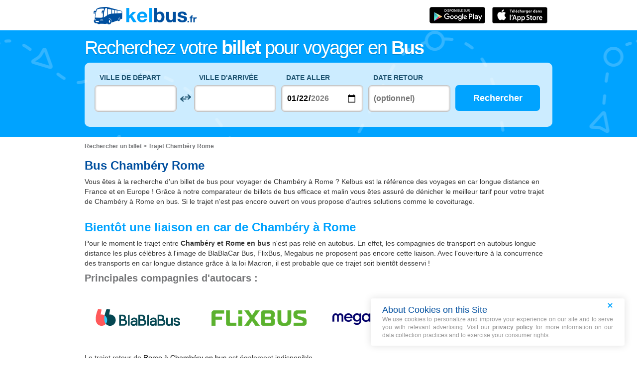

--- FILE ---
content_type: text/html; charset=UTF-8
request_url: https://www.kelbus.fr/chambery-rome-bus-t30705-44598/
body_size: 10743
content:
<!DOCTYPE html>
<html lang="fr">

<head>
<title>Chambéry Rome en bus - billet pas cher | kelbus</title>
<meta charset="UTF-8">
<meta name="robots" content="index,follow">
	<meta name="viewport" content="width=device-width, initial-scale=1.0" />
	<meta name="description" content="Trouvez en 1 clic un billet Chambéry Rome pas cher parmi toutes les offres de bus, train ou covoiturage. En avance ou à la dernière minute trouvez le meilleur prix !" />
<!-- CMP -->
<script type="text/javascript" src="https://cache.consentframework.com/js/pa/36928/c/zVm4w/stub"></script>
<script type="text/javascript" src="https://choices.consentframework.com/js/pa/36928/c/zVm4w/cmp" async></script>

<!-- Impact affiliation tracking -->
<meta name="impact-site-verification" value="cd94145a-c563-4417-aff0-7af5231d5804" />

<meta property="og:title" content="Billets de bus pas cher"/>
<meta property="og:site_name" content="kelbus.fr"/>
<meta property="og:country-name" content="France" />
<meta property="og:url" content="https://www.kelbus.fr/" />
<meta property="og:image" content="https://www.kelbus.fr/kelbus/assets/images/logo_kelbus_1200x630.png" />
<meta name="apple-itunes-app" content="app-id=id1061913525" />
<meta name="google-play-app" content="app-id=com.kelbillet.kelbus" />

<!-- Google Tag Manager -->
<script>(function(w,d,s,l,i){w[l]=w[l]||[];w[l].push({'gtm.start':
new Date().getTime(),event:'gtm.js'});var f=d.getElementsByTagName(s)[0],
j=d.createElement(s),dl=l!='dataLayer'?'&l='+l:'';j.async=true;j.src=
'https://www.googletagmanager.com/gtm.js?id='+i+dl;f.parentNode.insertBefore(j,f);
})(window,document,'script','dataLayer','GTM-MC2SG2V');</script>
<!-- End Google Tag Manager -->	<link  rel="stylesheet" href="/style_desktop_VRSkb1__20250621.css" type="text/css" />
	<link rel="preload" href="/gopilisearchengine/style_logo_VRSkb1__20250621.css" as="style" onload="this.onload=null;this.rel='stylesheet'">
	<noscript><link rel="stylesheet" href="/gopilisearchengine/style_logo_VRSkb1__20250621.css"></noscript> 
<link rel="shortcut icon" type="image/x-icon" href="/kelbus/assets/images/favicon_kelbus.ico" /><script>
var KB_global_js_environment={"viewer":{"code":"KBUS","locale":"fr_FR","lang":"fr","market":"FR","localizedDirectory":"","base_url":"https:\/\/www.kelbus.fr","base_url_redirect":"\/redirect\/","base_url_comparesite":"https:\/\/comparesite.gopili.com","currency":"EUR","exchange_rates":"{\"USD-EUR\":\"0.85266\",\"USD-GBP\":\"0.74369\",\"EUR-USD\":\"1.1728\",\"EUR-GBP\":\"0.8722\",\"GBP-USD\":\"1.34465\",\"GBP-EUR\":\"1.14653\",\"USD-RUB\":\"105\",\"EUR-RUB\":\"117.201\",\"GBP-RUB\":\"140.714\",\"RUB-USD\":\"0.00952381\",\"RUB-EUR\":\"0.00853235\",\"RUB-GBP\":\"0.00710659\",\"USD-PLN\":\"3.60445\",\"USD-TRY\":\"43.2729\",\"USD-BRL\":\"5.38958\",\"USD-CAD\":\"1.38259\",\"USD-CNY\":\"6.9589\",\"USD-INR\":\"90.9592\",\"USD-KRW\":\"1476.8\",\"USD-MXN\":\"17.6239\",\"GBP-PLN\":\"4.84671\",\"GBP-TRY\":\"58.1868\",\"GBP-BRL\":\"7.24708\",\"GBP-CAD\":\"1.85909\",\"GBP-CNY\":\"9.35726\",\"GBP-INR\":\"122.308\",\"GBP-KRW\":\"1985.77\",\"GBP-MXN\":\"23.6979\",\"EUR-PLN\":\"4.2273\",\"PLN-EUR\":\"0.236558\",\"PLN-USD\":\"0.277435\",\"PLN-GBP\":\"0.206326\",\"PLN-RUB\":\"24.4439\",\"PLN-TRY\":\"12.0054\",\"PLN-BRL\":\"1.49526\",\"PLN-CAD\":\"0.383578\",\"PLN-CNY\":\"1.93064\",\"PLN-INR\":\"25.2353\",\"PLN-KRW\":\"409.715\",\"PLN-MXN\":\"4.88948\",\"RUB-PLN\":\"0.0409101\",\"RUB-TRY\":\"0.132686\",\"RUB-BRL\":\"0.0491446\",\"RUB-CAD\":\"0.0120801\",\"RUB-CNY\":\"0.0601206\",\"RUB-INR\":\"0.720996\",\"RUB-KRW\":\"11.4555\",\"RUB-MXN\":\"0.195014\",\"EUR-TRY\":\"50.7505\",\"TRY-EUR\":\"0.0197042\",\"TRY-USD\":\"0.0231091\",\"TRY-GBP\":\"0.017186\",\"TRY-PLN\":\"0.0832957\",\"TRY-RUB\":\"7.53661\",\"TRY-BRL\":\"0.124549\",\"TRY-CAD\":\"0.0319504\",\"TRY-CNY\":\"0.160814\",\"TRY-INR\":\"2.10199\",\"TRY-KRW\":\"34.1275\",\"TRY-MXN\":\"0.407273\",\"EUR-BRL\":\"6.3209\",\"BRL-EUR\":\"0.158205\",\"BRL-USD\":\"0.185543\",\"BRL-GBP\":\"0.137987\",\"BRL-PLN\":\"0.668781\",\"BRL-RUB\":\"20.3481\",\"BRL-TRY\":\"8.029\",\"BRL-CAD\":\"0.25653\",\"BRL-CNY\":\"1.29118\",\"BRL-INR\":\"16.8769\",\"BRL-KRW\":\"274.01\",\"BRL-MXN\":\"3.26999\",\"EUR-CAD\":\"1.6215\",\"CAD-EUR\":\"0.616713\",\"CAD-USD\":\"0.723281\",\"CAD-GBP\":\"0.537897\",\"CAD-PLN\":\"2.60703\",\"CAD-RUB\":\"82.7808\",\"CAD-TRY\":\"31.2985\",\"CAD-BRL\":\"3.89818\",\"CAD-CNY\":\"5.03324\",\"CAD-INR\":\"65.7891\",\"CAD-KRW\":\"1068.14\",\"CAD-MXN\":\"12.747\",\"EUR-CNY\":\"8.1614\",\"CNY-EUR\":\"0.122528\",\"CNY-USD\":\"0.143701\",\"CNY-GBP\":\"0.106869\",\"CNY-PLN\":\"0.517963\",\"CNY-RUB\":\"16.6332\",\"CNY-TRY\":\"6.21836\",\"CNY-BRL\":\"0.774487\",\"CNY-CAD\":\"0.198679\",\"CNY-INR\":\"13.0709\",\"CNY-KRW\":\"212.217\",\"CNY-MXN\":\"2.53257\",\"EUR-INR\":\"106.677\",\"INR-EUR\":\"0.00937409\",\"INR-USD\":\"0.0109939\",\"INR-GBP\":\"0.00817608\",\"INR-PLN\":\"0.0396271\",\"INR-RUB\":\"1.38697\",\"INR-TRY\":\"0.47574\",\"INR-BRL\":\"0.0592527\",\"INR-CAD\":\"0.0152001\",\"INR-CNY\":\"0.0765057\",\"INR-KRW\":\"16.2358\",\"INR-MXN\":\"0.193756\",\"EUR-KRW\":\"1731.99\",\"KRW-EUR\":\"0.000577371\",\"KRW-USD\":\"0.00067714\",\"KRW-GBP\":\"0.000503583\",\"KRW-PLN\":\"0.00244072\",\"KRW-RUB\":\"0.0872941\",\"KRW-TRY\":\"0.0293018\",\"KRW-BRL\":\"0.0036495\",\"KRW-CAD\":\"0.000936206\",\"KRW-CNY\":\"0.00471215\",\"KRW-INR\":\"0.0615922\",\"KRW-MXN\":\"0.0119338\",\"EUR-MXN\":\"20.6693\",\"MXN-EUR\":\"0.0483809\",\"MXN-USD\":\"0.0567412\",\"MXN-GBP\":\"0.0421978\",\"MXN-PLN\":\"0.204521\",\"MXN-RUB\":\"5.12784\",\"MXN-TRY\":\"2.45536\",\"MXN-BRL\":\"0.305811\",\"MXN-CAD\":\"0.0784497\",\"MXN-CNY\":\"0.394856\",\"MXN-INR\":\"5.16113\",\"MXN-KRW\":\"83.7953\",\"EUR-EUR\":\"1\",\"RUB-RUB\":\"1\"}","navigation_mode":"desktop","rubric_origine":"bus_journey_without_offers","cookie_domain_name":".kelbus.fr","searchContext":"{\"from\":null,\"to\":null,\"departure_flexible\":false,\"return_flexible\":false,\"options\":[]}","searchForm":{"cities_cache_autocompletion":"[]","wdg":{"label_from":"Ville de d\u00e9part","label_to":"Ville d'arriv\u00e9e","placeholder_from":"","placeholder_to":"","label_departure_date":"Date aller","label_return_date":"Date retour","placeholder_departure_date":"Aujourd'hui","placeholder_return_date":"(optionnel)","label_flexible_date":"Date flexible","btn_validate":"Rechercher","advanced_options":"Recherche avanc\u00e9e","comparsite_title":"Rechercher aussi sur <span>(dans une nouvelle fen\u00eatre) :<\/span>","comparsite_accommodation_title":"H\u00e9bergement \u00e0 @city@ avec: ","summary_from":"D\u00e9part","summary_to":"Arriv\u00e9e","summary_departure_date":"Aller","summary_return_date":"Retour","autocompletion_start_typing":"Entrez un nom de ville","autocompletion_loading":"Patientez, recherche en cours","btn_cancel":"Annuler","no_resturn_date":"Pas de date retour","more_result":"Voir plus de villes","info_no_result":"Aucune ville trouv\u00e9e","input_from_error":"Merci de saisir une ville de d\u00e9part.","input_to_error":"Merci de saisir une ville d'arriv\u00e9e.","input_departure_error":"Choisissez une date de d\u00e9part.","input_return_error":"La date de retour ne doit pas \u00eatre inf\u00e9rieure \u00e0 la date aller."},"configuration":{"version":"default","active_view_calendar":"0","active_geo_position":"0","redirect_to_part":null},"options":{"title":null,"title_balise":"h2","display_hero_animation":false,"isLandingPage":false}},"compareSite":{"configuration":{"135":{"active":true,"part_id":135,"part_name":"Booking.com","mode":"optout","ruleMethod":"alwaysYes"}},"data":{"135":{}}},"searchResult":{"wdg":{"page_title":"R\u00e9sultats de recherche","wdg_btn_list":"Liste","wdg_btn_calendar":"Calendrier","wdg_offer_filter_1":"\/","wdg_offer_filter_2":"offres trouv\u00e9es","wdg_offer_available":"offres disponibles","wdg_link_see_all":"tout afficher","wdg_edit_search":"Modifier la recherche","wdg_conversion_devise":"Ce prix a \u00e9t\u00e9 converti en euros pour faciliter la comparaison de toutes les offres disponibles.","wdg_reset_filter_transport":"Il existe des places \u00e0 tarif int\u00e9ressant sur d'autres modes de transport.<br\/><span style=\"text-decoration: underline;\">Voir toutes les offres &gt;<\/span>","wdg_sort_title":"Trier par : ","wdg_sort_price":"Prix","wdg_sort_duration":"Dur\u00e9e","wdg_sort_departure_date":"Heure de d\u00e9part","wdg_see_more_offers":"Voir plus d'offres","wdg_pricings_options_header":"Retour aux r\u00e9sultats","bestpricescalendar":{"wdg_title":"Meilleurs prix"},"filter":{"wdg_filter_title":"Filtres","wdg_cancel":"Annuler","wdg_cancel_title":"R\u00e9initialiser le filtre","wdg_duration":"Dur\u00e9e","wdg_duration_value":"hrs","wdg_time":"Horaires","wdg_time_departure":"D\u00e9part","wdg_time_arrival":"Arriv\u00e9e","wdg_partner":"R\u00e9server sur","wdg_format_duration":"@h@h @m@m"},"loading":{"wdg_loading_title":"Recherche en cours","wdg_stop_button":"Stopper la recherche","wdg_offer_find":"offre trouv\u00e9e","wdg_offers_find":"offres trouv\u00e9es"},"filtertransport":{"wdg_filtretransport_title":"Mode de transport","wdg_train":"Train","wdg_bus":"Bus","wdg_ridesharing":"Covoiturage","wdg_plane":"Avion","wdg_cancel":"Annuler","wdg_offers":"offres d\u00e8s","wdg_offer":"offre \u00e0","wdg_no_offer":"offre"},"histogramme":{"wdg_title":"Heure de d\u00e9part ","wdg_cancel":"Annuler"},"calendar":{"wdg_calendar_title":"Calendrier des meilleurs prix trouv\u00e9s pour le mois de ","wdg_loading":"Chargement","wdg_filter_title":"Mode de transports","wdg_filter_train":"Train","wdg_filter_bus":"Bus","wdg_filter_car":"Covoiturage","wdg_filter_plane":"Avion","wdg_none":"aucun","wdg_all":"tous","wdg_day_1":"lundi","wdg_day_2":"mardi","wdg_day_3":"mercredi","wdg_day_4":"jeudi","wdg_day_5":"vendredi","wdg_day_6":"samedi","wdg_day_7":"dimanche"},"switchdates":{"wdg_departure":"D\u00e9part","wdg_return":"Retour","wdg_format_date":"ddd DD MMM"},"offer":{"wdg_select_button":"D\u00e9tails","wdg_wifi_on_board":"WiFi gratuit","wdg_food_on_board":"R\u00e9stauration \u00e0 bord","wdg_electrical_on_board":"Prise \u00e9lectrique","wdg_duration":"Dur\u00e9e","wdg_details":"D\u00e9tails","wdg_details_from":"Depuis","wdg_details_to":"Vers","wdg_format_duration":"@H@h@M@m","wdg_price_origine":"Prix en @currency_display@: @price_unite@@currency@@price_centime@","wdg_additional_informations":[],"wdg_details_btn_redirect":"+ d'infos","wdg_best_price":"Meilleur prix trouv\u00e9","wdg_book_airlines":"R\u00e9server avec la compagnie","wdg_leaving_on":"D\u00e9collage le","wdg_stopover_in":"Escale \u00e0","wdg_no_stop":"Direct","wdg_stop":"escale","wdg_stops":"escales","wdg_more_agencies":"Afficher les prix trouv\u00e9s sur les @nb_agencies@ sites","wdg_operated_by":"Exploit\u00e9 par","wdg_flight":"Vol"},"noresult":{"wdg_no_result_for_search":"Aucune offre n'est disponible pour le @date_search_formated@. <br\/> Merci de bien vouloir s\u00e9lectionner une autre date pour ce trajet dans le calendrier ci-dessous.","wdg_no_result_for_search_mobile":"Aucune offre n'est disponible pour le @date_search_formated@. <br\/> Merci de bien vouloir s\u00e9lectionner une autre date pour ce trajet.","wdg_no_result_for_filter":"Aucune offre ne correspond aux filtres s\u00e9lectionn\u00e9s","wdg_no_routes":"Actuellement ce trajet n'est pas propos\u00e9 par les compagnies, merci de bien vouloir modifier votre ville de d\u00e9part ou d'arriv\u00e9e.","wdg_no_result_reset_link":"tout afficher","wdg_format_date":"dddd Do MMMM YYYY"},"menumobile":{"wdg_btn_filter":"Filtres","wdg_btn_sort":"Tri","wdg_title_filter":"Filtrer","wdg_title_sort":"Trier par","wdg_link_reset":"R\u00e9initialiser","wdg_link_apply":"Appliquer","wdg_sort_price":"Prix","wdg_sort_duration":"Dur\u00e9e","wdg_sort_departure_date":"Heure de d\u00e9part"},"searchpremium":{"wdg_searchpremium_legal":"Sponsored","wdgs_loading":{"wdg_searchpremium_loading_1":"Searching the best offer on @partner_name@","wdg_searchpremium_loading_2":"Looking for best offer on @partner_name@"},"wdgs_result":{"wdg_searchpremium_result_1":"@nb_offers@ @offer@ from @formated_best_price@","wdg_searchpremium_result_2":"<b>75%<\/b> cheaper than trains, faster than bus","wdg_searchpremium_offer":"offer","wdg_searchpremium_offers":"offers","wdg_btn_redirect":"D\u00e9tails"}}},"configuration":{"default_filter_transport_mode":"2","active_best_prices_calendar":"0","active_histogramme":"1","active_filter_transport":"1","template_offer":"default","requester_filter_type_id":"none","default_offer_sort":"sort_price","google_afs_desktop":null,"google_afs_mobile":null}},"searchHistory":{"wdg":{"title":"Historique de recherches","new_search":"Nouvelle recherche","wdg_format_date":"DD\/MM"},"configuration":{"template_alternatif":"1","primary_color":"#00a3ff","url_logo_alternatif":"\/kelbus\/assets\/images\/logo_kelbus_blanc.png"}},"transport_types":{"train":1,"bus":2,"flight":3,"carpool":4,"combined":12}}};
</script>
	<script type="text/javascript" defer src="/main_VRSkb1__20250621.js"></script>
	<script type="text/javascript" defer src="/gopilisearchengine/asset/js/script-calendar-widget.min.js"></script>
	<script type="text/javascript" defer src="/gopilisearchengine/gopilisearchengine_thin_desktop_VRSkb1__20250621.js"></script>
	<script type="text/javascript" defer src="/gopilisearchengine/gopilisearchengine_thin_common_VRSkb1__20250621.js"></script>
</head>
<body >
<!-- Google Tag Manager (noscript) -->
<noscript><iframe src="https://www.googletagmanager.com/ns.html?id=GTM-MC2SG2V"
height="0" width="0" style="display:none;visibility:hidden"></iframe></noscript>
<!-- End Google Tag Manager (noscript) -->


	<header class="gp-row gp-row-mod-header-reverse" role="banner">
		<div class="container" style="position: relative;">
		    <nav class="gp-header-desktop" role="navigation">
				<ul class="gp-header-desktop-list">

					<li itemscope itemtype="http://schema.org/Organization" class="gp-header-desktop-list-item">
						<span itemprop="name" style="display: none">kelbus</span>
						<a itemprop="url" class="gp-header-desktop-list-item-link no-separations" href="/">
							<img itemprop="logo" class="logo-kelbus" src="/kelbus/assets/images/logo_kelbus.png" alt="logo kelbus">
						</a>
					</li>

					
				</ul>

				<a class="gp-header-desktop-right" style="padding:11px 5px 11px 0;" target="_blank" href="https://itunes.apple.com/fr/app/id1061913525">
					<img src="/gopilidesign/assets/images/icones/fr_appstore_badge_120.png" width="120px"/>
				</a>
				<a class="gp-header-desktop-right" style="padding:11px 5px 11px 0;" target="_blank" href="https://play.google.com/store/apps/details?id=com.kelbillet.kelbus&referrer=utm_source%3Dkelbus%26utm_medium%3Dheader-banner">
					<img src="/gopilidesign/assets/images/icones/fr_googleplay_badge_120.png" width="120px"/>
				</a>

			</nav>

	  	</div>
	</header>

	<div id="gp-region-search-bar-history"></div>

	<div id="gp-global">
		
			<!-- page title header with icon, tiel and description -->
			<section class="gp-row gp-row-mod-hero" id="top_search_engine" style="background-image: url('/kelbus/assets/images/bg_moteur_hero_home.png'); background-repeat: repeat-x; background-position: center top;">
				<div class="container">
					<div class="row">
						<div class="col-xs-24" style="display:inline-block; vertical-align:middle; float:none; margin-bottom:15px;">
							
								<p class="gp-page-title-text-title" style="text-shadow: 0 1px 1px rgba(0,0,0,.2); color:#FFF; font-size: 38px; font-weight:300; letter-spacing: -2px; line-height:0.8;">
									Recherchez votre <strong>billet</strong> pour voyager en <strong>Bus</strong>
								</p>
													</div>
					</div>
				</div>

				
					<div class="container">
						<div class="gp-search-form gp-search-form-hero"></div>
					</div>

					
				

			</section>


		
			<section class="gp-row" style="padding:0;">
				<div class="container">

					<ol class="gp-breadcrumb" itemscope itemtype="http://schema.org/BreadcrumbList">
							<li itemprop="itemListElement" itemscope itemtype="http://schema.org/ListItem" class="gp-breadcrumb-item">
												<a href="/" itemprop="item">
													<span itemprop="name">Rechercher un billet</span>
												</a>
												<meta itemprop="position" content="1" />
											</li>	<li itemprop="itemListElement" itemscope itemtype="http://schema.org/ListItem" class="gp-breadcrumb-item">
												<a href="https://www.kelbus.fr/chambery-rome-bus-t30705-44598/#" itemprop="item">
												    <span itemprop="name">Trajet Chambéry Rome</span>
												</a>
		    									<meta itemprop="position" content="2" />
		    								</li>					</ol>
				</div>
			</section>

		

		<section class="gp-row gp-row-mod-close-top">
			<div class="container">

				<div class="gp-content-page-title">
					<h1 class="gp-content-page-title-title">Bus Chambéry Rome</h1>
					<p class="gp-content-page-title-text">
						Vous êtes à la recherche d'un billet de bus pour voyager de Chambéry à Rome ? Kelbus est la référence des voyages en car longue distance en
				France et en Europe ! Grâce à notre comparateur de billets de bus efficace et malin vous êtes assuré de dénicher le meilleur tarif pour votre trajet
				de Chambéry à Rome en bus. Si le trajet n'est pas encore ouvert on vous propose d'autres solutions comme le covoiturage.					</p>
				</div>

				<div class="gp-content-bloc">
					<h2 class="gp-content-bloc-title">Bientôt une liaison en car de Chambéry à Rome</h2>
					<p class="gp-content-bloc-text">
						Pour le moment le trajet entre <strong>Chambéry et Rome en bus</strong> n'est pas relié en autobus. En effet, les compagnies de transport en autobus
				longue distance les plus célèbres à l'image de BlaBlaCar Bus, FlixBus, Megabus ne proposent pas encore cette liaison. Avec l'ouverture à la concurrence des transports en car longue
				distance grâce à la loi Macron, il est probable que ce trajet soit bientôt desservi !					</p>

					<p class="gp-content-bloc-subtitle">
						Principales compagnies d'autocars :
					</p>

					
							<div class="gp-partners-grid">
								<div class="row gp-partners-grid-images">
							
						<div class="col-xs-6 gp-partners-grid-images-col">
							<span class="gp-partners-grid-images-col-helper"></span>
														<a href="/redirect/?partner_id=40&departure_place_id=&arrival_place_id=&rubrique=bus&emplacement=brand-unit-dedicated&complement=&exit_deeplink=">
															<img class="gp-partners-grid-images-col-img" alt="" src="/gopilidesign/assets/images/carriers-forward/carrier_logo_406.png">
														</a>
													</div>

					
						<div class="col-xs-6 gp-partners-grid-images-col">
							<span class="gp-partners-grid-images-col-helper"></span>
														<a href="/redirect/?partner_id=115&departure_place_id=&arrival_place_id=&rubrique=bus&emplacement=brand-unit-dedicated&complement=&exit_deeplink=">
															<img class="gp-partners-grid-images-col-img" alt="" src="/gopilidesign/assets/images/carriers-forward/carrier_logo_457.png">
														</a>
													</div>

					
						<div class="col-xs-6 gp-partners-grid-images-col">
							<span class="gp-partners-grid-images-col-helper"></span>
														<a href="/redirect/?partner_id=51&departure_place_id=&arrival_place_id=&rubrique=bus&emplacement=brand-unit-dedicated&complement=&exit_deeplink=">
															<img class="gp-partners-grid-images-col-img" alt="" src="/gopilidesign/assets/images/carriers-forward/carrier_logo_410.png">
														</a>
													</div>

					
								</div>
							</div>
							
					<p class="gp-content-bloc-text">
						Le trajet retour de <a href="/rome-chambery-bus-t44598-30705/">
						Rome à Chambéry en bus</a> est également indisponible.
					</p>
				</div>

				<div class="gp-content-bloc">
					<h2 class="gp-content-bloc-title">Chambéry Rome : trajets recommandés en bus</h2>
					<p class="gp-content-bloc-text">
						Le trajet entre Chambéry et Rome n'est pas proposé par les opérateurs de bus populaires BlaBlaCar Bus, FlixBus, Megabus
				mais d'autres trajets en autobus sont susceptibles de vous intéresser : 					</p>

											<div class="row">
											</div>


						<h3 class="gp-content-bloc-subtitle">Trajets desservis en bus</h3>

						<p class="gp-content-bloc-text">
							Consultez en un coup d'œil les liaisons desservies en car à proximité de Chambéry et Rome.						</p>

											<div class="row">
					
							<div class="col-xs-12">

								<h3 class="gp-content-bloc-subtitle">Trajets les plus populaires en car au départ de Chambéry</h3><div class="row">									<div class="col-xs-24">
										<ul class="gp-links-list">
										<li><a href='/chambery-paris-bus-t30705-26687/' >Car Chambéry Paris</a></li>
<li><a href='/chambery-turin-bus-t30705-43833/' >Car Chambéry Turin</a></li>
<li><a href='/chambery-lille-bus-t30705-27978/' >Car Chambéry Lille</a></li>

										</ul>
									</div>
																</div>
							

					</div>
					
					
				</div>


				<div class="gp-content-bloc">
					<h2 class="gp-content-bloc-title">Trajet Chambéry-Rome pas cher en covoiturage</h2>
					<p class="gp-content-bloc-text">
						Le trajet Chambéry Rome n'étant pas desservi en autocar, le covoiturage peut s'avérer une solution économique pour se déplacer de
				Chambéry à Rome à petit prix. Visualisez ci-après les offres de covoiturage disponibles pour ce trajet dans les jours à venir.					</p>

					
			<div class="gp-table">
				<div class="gp-table-wrapper">
					<table>
						<thead>
							<tr>
								<th>Prix</th>
								<th>Départ le</th>
								<th>À</th>
								<th>Trajet</th>
								<th>Site de covoiturage</th>
								<th>Recherché il y a</th>
							</tr>
						</thead>
						<tbody><tr><td colspan=7 >Aucun résultat</td></tr></tbody></table></div><p class="gp-table-legend"></p></div>
					<p class="gp-search-on-engine"><a class="gp-search-on-engine-link" target="_blank" href="#top_search_engine">Rechercher un covoiturage ></a></p>

				</div>

								<div class="gp-content-bloc">
					<h2 class="gp-content-bloc-title">Informations pratiques : Trajet Chambéry-Rome</h2>
						 				<div class="row">
						<div class="col-xs-8">
							
			<div class="gp-table" style="padding-bottom: 10px;">
				<div class="gp-table-wrapper">
					<table style="height: 250px;">
						<tbody>
							<tr>
								<td class="gp-align-right gp-font-black">Prix</td>
								<td class="gp-align-left"><span class="gp-brand-medium"><span class="gp-brand-price">129 <span class="gp-brand-price-exponent">€83</span></span></span></td>
								<td class="gp-align-left" style="border-right:none;">dont</td>
								<td class="gp-align-left" style="border-left:none;"><p><span class="gp-brand-medium"><span class="gp-brand-price">56 <span class="gp-brand-price-exponent">€00</span></span></span> de péage</p>
										<p><span class="gp-brand-medium"><span class="gp-brand-price">73 <span class="gp-brand-price-exponent">€83</span></span></span> de carburant</p></td>
							</tr>
							<tr>
								<td class="gp-align-right gp-font-black">Durée</td>
								<td class="gp-align-left"><span class="gp-brand-medium">8h24</span></td>
								<td class="gp-align-left" style="border-right:none;">pour</td>
								<td class="gp-align-left" style="border-left:none;"><span class="gp-brand-medium">847 km</span></td>
							</tr>
							<tr>
								<td class="gp-align-right gp-font-black">CO2</td>
								<td class="gp-align-left">100kg</td>
								<td style="border-right:none;"></td>
								<td class="gp-align-left" style="border-left:none;">Emission calculée selon la norme eco2 (moyenne de 115 g de co2/km pour une berline)</td>
							</tr>
						</tbody>
					</table>
				</div>
			</div>						</div>
						<div class="col-xs-16">
                            <p class="gp-content-bloc-text">
                                Aucun autocariste ne commercialise de trajet en <strong>car de Chambéry à Rome</strong> si vous choisissez votre voiture, le temps de trajet minimum pour parcourir les
				847 km entre Chambéry et Rome est apprécié à 8h24.
				Le coût total du trajet s'élève à <span>129 €83</span> dont <span>56 €00</span> de péage et <span>73 €83</span>
				de carburant. Si vous optez pour le covoiturage comme solution au bus pour aller de Chambéry à Rome, c'est encore
				plus avantageux que prendre sa propre voiture. Le prix le moins cher en covoiturage que nous avons trouvé est de -.                            </p>
						</div>
					</div>
				</div>
				
			</div>
		</section>


		
		<footer class="gp-row gp-row-mod-footer" role="contentinfo">
		 	<div class="container">

				<div class="gp-footer row">
			 	
					<div class="gp-footer-col col-xs-6 col-xs-offset-6">
						<ul class="gp-footer-col-list">
							<li class="gp-footer-col-list-title">BILLETS DE BUS PAS CHER</li><li class="gp-footer-col-list-link"><a href="/france/">Bus en France</a></li><li class="gp-footer-col-list-link"><a href="/france/trajet/">Lignes de car</a></li><li class="gp-footer-col-list-link"><a href="/kelbus/sitemaps/sitemapHtml.php">Plan du site</a></li><li class="gp-footer-col-list-link"><a href="https://www.kelbillet.com/cookies/">Politique cookies</a></li><li class="gp-footer-col-list-link"><a href="https://www.kelbillet.com/politique_utilisation_donnees_personnelles.pdf">Politique d'utilisation des données personnelles</a></li><li class="gp-footer-col-list-link"><a href="javascript:Sddan.cmp.displayUI()">Modifier mon consentement</a></li>
						</ul>
					</div>
					<div class="gp-footer-col col-xs-6 ">
						<ul class="gp-footer-col-list">
							<li class="gp-footer-col-list-title">NOTRE SOCIETE</li><li class="gp-footer-col-list-link"><a href="/contact.html">Contact</a></li><li class="gp-footer-col-list-link"><a href="https://play.google.com/store/apps/details?id=com.kelbillet.kelbus&referrer=utm_source%3Dkelbus%26utm_medium%3Dfooter">Application Android</a></li><li class="gp-footer-col-list-link"><a href="https://itunes.apple.com/fr/app/kelbus/id1061913525">Application iOS</a></li><li class="gp-footer-col-list-link"><a href="/mentions-legales.html">Mentions legales</a></li><li class="gp-footer-col-list-link"><a href="/comparaison.html">Comparaison</a></li>
						</ul>
					</div>				</div>
		  	</div>
		</footer>

		</div>

				<div id="gp-region-search-result"></div>

		<script id="tpl-search-history-bar" type="text/html">
		<div class="gp-search-history-bar-alternatif">
			<div class="container">

			<a class="logo-gopili" href="/" title=""><img src="/kelbus/assets/images/logo_kelbus_blanc.png" alt="logo gopili" height="32"/></a>

			<a href="javascript:void(0);" class="gp-search-history-nav gp-search-history-nav-prev" data-nav="prev">
				<i class="gp-icon-chevron-left"></i>
			</a>
			<a href="javascript:void(0);" class="gp-search-history-nav gp-search-history-nav-next" data-nav="next">
				<i class="gp-icon-chevron-right"></i>
			</a>

			<a href="javascript:void(0);" class="gp-search-history-new-search"><i class="gp-icon-plus"></i> <span><%= wdg_new_search %></span></a>

			<div class="gp-search-history-bar-container">
				<div>

				</div>
			</div>
		</div>

	</div>

	<div class="container" style="margin:0 auto;">
		<div class="gp-search-form-search-page"></div>
	</div>

</script><script id="tpl-search-form" type="text/html"><div class="clearfix">

	<div class="gp-search-form-fieldset from" data-point="from" >
		<fieldset>
			<label class="gp-search-form-fieldset-label"><%= wdg_label_from %></label>
			<div>
				<i class="gp-icon-spinner ui-spinner-from"></i>
				<input value="<%= city_from_name %>" type="text" tabindex="1" class="typeahead" name="from" placeholder="<%= wdg_placeholder_from %>" />
			</div>
		</fieldset>
	</div>

	<div class="gp-search-form-fieldset gp-search-form-fieldset-reverse">
		<fieldset>
			<label></label>
			<div>
				<a href="javascript:void(0);" class="gp-search-form-reverse" data-js-action="reserce-cities" aria-label="inverse"><i class="gp-icon-switch-vertical"></i></a>
			</div>
		</fieldset>
	</div>

	<div class="gp-search-form-fieldset" data-point="to">
		<fieldset>
			<label class="gp-search-form-fieldset-label"><%= wdg_label_to %></label>
			<div>
				<i class="gp-icon-spinner ui-spinner-to"></i>
				<input value="<%= city_to_name %>" type="text" tabindex="2" name="to" placeholder="<%= wdg_placeholder_to %>" />
			</div>
		</fieldset>
	</div>

	<div class="gp-search-form-fieldset">
		<fieldset>
			<label class="gp-search-form-fieldset-label"><%= wdg_label_departure_date %></label>
			<div>
				<i class="gp-icon-calendar"></i>
				<input type="date" value="<%= departure_date %>" tabindex="3" class="" name="departure" onfocus="this.showPicker();"  aria-label="date" />
			</div>

					</fieldset>
	</div>

	<div class="gp-search-form-fieldset">
		<fieldset>
			<label class="gp-search-form-fieldset-label"><%= wdg_label_return_date %></label>
			<div>
				<i class="gp-icon-calendar"></i>
				<i class="gp-icon-close"></i>
				<input type="text" value="<%= return_date %>" tabindex="4" class="" name="return" onfocus="this.type='date';this.showPicker();" onblur="if(this.value=='') this.type='text'"  placeholder="<%= wdg_placeholder_return_date %>"  />
			</div>
		</fieldset>
	</div>

	<div class="gp-search-form-fieldset">
		<fieldset>
			<label class="gp-search-form-fieldset-label">&nbsp;</label>
			<button tabindex="5" class="gp-btn-info btn-confirm ">
				<%= wdg_btn_validate %>
			</button>
		</fieldset>
	</div>

</div>

<div class="gp-search-form-compare-site hide"></div></script><script id="tpl-compare-site" type="text/html">	<p style="padding-top: 5px;"><%= wdg_comparsite_title %></p>
	<div class="gp-search-form-compare-site-labels"></div>
</script>
<script id="tpl-compare-site-input" type="text/html">	<label style="padding-top: 5px;">
		<input type="checkbox" style="position:static;" name="compare-site-12481-input-<%= partner_id %>" value="<%= partner_id %>" />
		<%= partner_name %>
	</label>
</script>
<script id="tpl-compare-site-accommodation-input" type="text/html">	<label style="color: #767779; display: block;float: left;margin-right: 20px;padding-left: 10px;font-weight: normal;padding: 5px 8px; background: rgba(255,255,255,0.6); border-radius: 5px 5px 5px 5px;}">
		<span id="comparsite_accommodation_title" style="float:left; margin-right:10px;"><%= wdg_comparsite_accommodation_title %></span>
		<input type="checkbox" style="position:static;" name="compare-site-12481-input-<%= partner_id %>" value="<%= partner_id %>" />
		<%= partner_name %>
	</label>
</script>		<script type="text/javascript">

			if(document.addEventListener)
			{
				document.addEventListener( "DOMContentLoaded", function(){
					StartGopiliApp();
				});
			}
			else if(document.attachEvent)
			{
				document.attachEvent("onreadystatechange", function(){
					StartGopiliApp();
				});
			}

			function StartGopiliApp() {

				Viewer.start({
					code: KB_global_js_environment.viewer.code,
					locale: KB_global_js_environment.viewer.locale,
					lang: KB_global_js_environment.viewer.lang,
					market: KB_global_js_environment.viewer.market,
					localizedDirectory : KB_global_js_environment.viewer.localizedDirectory,
					currency: KB_global_js_environment.viewer.currency,
					cookie_domain_name: KB_global_js_environment.viewer.cookie_domain_name,
					exchange_rates: JSON.parse(KB_global_js_environment.viewer.exchange_rates),
					base_url: KB_global_js_environment.viewer.base_url,
					base_url_redirect: KB_global_js_environment.viewer.base_url_redirect,
					base_url_comparesite: KB_global_js_environment.viewer.base_url_comparesite,
					navigation_mode: KB_global_js_environment.viewer.navigation_mode,
					rubric_origine: KB_global_js_environment.viewer.rubric_origine,
					searchContext: KB_global_js_environment.viewer.searchContext,
					searchForm: KB_global_js_environment.viewer.searchForm,
					searchResult: KB_global_js_environment.viewer.searchResult,
					searchHistory:  KB_global_js_environment.viewer.searchHistory,
					transport_types:  KB_global_js_environment.viewer.transport_types,
				});
			}

		</script>
		</body></html>

--- FILE ---
content_type: application/javascript
request_url: https://www.kelbus.fr/gopilisearchengine/asset/js/script-calendar-widget.min.js
body_size: 887
content:
/*! Kb comp. 2026-01-13 */var CalendarWidget=function(a){this.html,this.btnPrevMonth,this.btnNextMonth,this.currentDate,this.searchDate,this.startDate,this.endDate,this.prevMonth,this.nextMonth,this.market=a.market,this.from_id=a.from_id,this.to_id=a.to_id,this.rubrique=a.rubrique,this.emplacement=a.emplacement,this.complement=a.complement,this.search_filter_transport=a.search_filter_transport,CalendarWidget.prototype.init=function(a){this.html=$("#"+a.id),this.btnPrevMonth=this.html.find(".gp-calendar-content-nav-prev"),this.btnNextMonth=this.html.find(".gp-calendar-content-nav-next"),this.currentDate=moment(),this.searchDate=moment(),this.searchDate=moment(this.currentDate.format("YYYY-MM")+"-01","YYYY-MM-DD"),this.prevMonth=moment(this.currentDate).subtract(1,"months"),this.nextMonth=moment(this.currentDate).add(1,"months"),this.setStartEndDates(),this.addEventListeners(),this.controlerPrevMonthDisplay()},CalendarWidget.prototype.setStartEndDates=function(){this.startDate=moment(this.searchDate),this.endDate=moment(this.searchDate).add("1","months").subtract("1","day"),this.searchDate.format("MM")==moment().format("MM")&&(this.startDate=moment()),this.startDate.subtract(this.startDate.format("E")-1,"day"),this.endDate.add(7-this.endDate.format("E"),"day")},CalendarWidget.prototype.addEventListeners=function(){var a=this;this.btnPrevMonth.on("click",function(){a.getPrevMonth()}),this.btnNextMonth.on("click",function(){a.getNextMonth()})},CalendarWidget.prototype.removeEventListeners=function(){this.btnPrevMonth.unbind(),this.btnNextMonth.unbind()},CalendarWidget.prototype.getPrevMonth=function(){this.searchDate.subtract(1,"months"),this.setStartEndDates(),this.prevMonth.subtract(1,"months"),this.nextMonth.subtract(1,"months"),this.controlerPrevMonthDisplay(),this.getData()},CalendarWidget.prototype.controlerPrevMonthDisplay=function(){1*this.prevMonth.format("YYYYMM")<1*this.currentDate.format("YYYYMM")?this.btnPrevMonth.addClass("disable"):this.btnPrevMonth.removeClass("disable")},CalendarWidget.prototype.getNextMonth=function(){this.searchDate.add(1,"months"),this.setStartEndDates(),this.prevMonth.add(1,"months"),this.nextMonth.add(1,"months"),this.controlerPrevMonthDisplay(),this.getData()},CalendarWidget.prototype.appendData=function(a){this.btnPrevMonth.children("span").html(this.prevMonth.locale(KB_global_js_environment.viewer.lang).format("MMMM")),this.btnNextMonth.children("span").html(this.nextMonth.locale(KB_global_js_environment.viewer.lang).format("MMMM")),this.html.find(".gp-calendar-content-search-month").html(this.searchDate.locale(KB_global_js_environment.viewer.lang).format("MMMM")),this.html.find("#gp-region-calendar-content").html(a)},CalendarWidget.prototype.getData=function(){this.removeEventListeners();var a=this,b="/gopilisearchengine/searchengine/calendar/webservice/get_calendar_table.php?market="+this.market+"&from_id="+this.from_id+"&to_id="+this.to_id+"&start_date="+this.startDate.format("YYYY-MM-DD")+"&end_date="+this.endDate.format("YYYY-MM-DD")+"&rubrique="+this.rubrique+"&emplacement="+this.emplacement+"&complement="+this.complement;""!=this.search_filter_transport&&(b+="&search_filter_transport="+this.search_filter_transport),$.ajax({url:b,timeout:6e4,dataType:"html",async:!0}).done(function(b){a.appendData(b)}).fail(function(){}).always(function(){a.addEventListeners()})},this.init(a)};